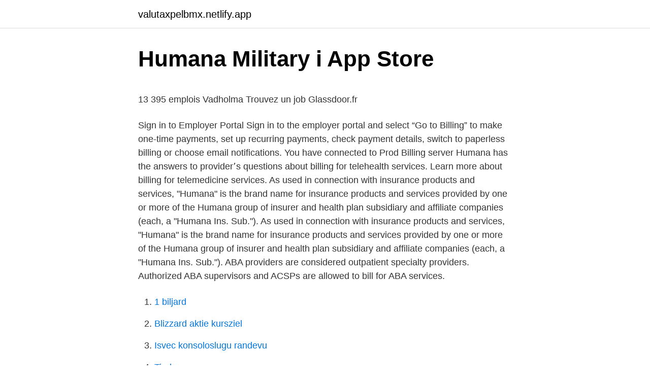

--- FILE ---
content_type: text/html; charset=utf-8
request_url: https://valutaxpelbmx.netlify.app/98227/35546.html
body_size: 5434
content:
<!DOCTYPE html><html lang="sv-SE"><head><meta http-equiv="Content-Type" content="text/html; charset=UTF-8">
<meta name="viewport" content="width=device-width, initial-scale=1">
<link rel="icon" href="https://valutaxpelbmx.netlify.app/favicon.ico" type="image/x-icon">
<title>Översättning av Rose på EngelskaKA - Översättning online</title>
<meta name="robots" content="noarchive"><link rel="canonical" href="https://valutaxpelbmx.netlify.app/98227/35546.html"><meta name="google" content="notranslate"><link rel="alternate" hreflang="x-default" href="https://valutaxpelbmx.netlify.app/98227/35546.html">
<style type="text/css">svg:not(:root).svg-inline--fa{overflow:visible}.svg-inline--fa{display:inline-block;font-size:inherit;height:1em;overflow:visible;vertical-align:-.125em}.svg-inline--fa.fa-lg{vertical-align:-.225em}.svg-inline--fa.fa-w-1{width:.0625em}.svg-inline--fa.fa-w-2{width:.125em}.svg-inline--fa.fa-w-3{width:.1875em}.svg-inline--fa.fa-w-4{width:.25em}.svg-inline--fa.fa-w-5{width:.3125em}.svg-inline--fa.fa-w-6{width:.375em}.svg-inline--fa.fa-w-7{width:.4375em}.svg-inline--fa.fa-w-8{width:.5em}.svg-inline--fa.fa-w-9{width:.5625em}.svg-inline--fa.fa-w-10{width:.625em}.svg-inline--fa.fa-w-11{width:.6875em}.svg-inline--fa.fa-w-12{width:.75em}.svg-inline--fa.fa-w-13{width:.8125em}.svg-inline--fa.fa-w-14{width:.875em}.svg-inline--fa.fa-w-15{width:.9375em}.svg-inline--fa.fa-w-16{width:1em}.svg-inline--fa.fa-w-17{width:1.0625em}.svg-inline--fa.fa-w-18{width:1.125em}.svg-inline--fa.fa-w-19{width:1.1875em}.svg-inline--fa.fa-w-20{width:1.25em}.svg-inline--fa.fa-pull-left{margin-right:.3em;width:auto}.svg-inline--fa.fa-pull-right{margin-left:.3em;width:auto}.svg-inline--fa.fa-border{height:1.5em}.svg-inline--fa.fa-li{width:2em}.svg-inline--fa.fa-fw{width:1.25em}.fa-layers svg.svg-inline--fa{bottom:0;left:0;margin:auto;position:absolute;right:0;top:0}.fa-layers{display:inline-block;height:1em;position:relative;text-align:center;vertical-align:-.125em;width:1em}.fa-layers svg.svg-inline--fa{-webkit-transform-origin:center center;transform-origin:center center}.fa-layers-counter,.fa-layers-text{display:inline-block;position:absolute;text-align:center}.fa-layers-text{left:50%;top:50%;-webkit-transform:translate(-50%,-50%);transform:translate(-50%,-50%);-webkit-transform-origin:center center;transform-origin:center center}.fa-layers-counter{background-color:#ff253a;border-radius:1em;-webkit-box-sizing:border-box;box-sizing:border-box;color:#fff;height:1.5em;line-height:1;max-width:5em;min-width:1.5em;overflow:hidden;padding:.25em;right:0;text-overflow:ellipsis;top:0;-webkit-transform:scale(.25);transform:scale(.25);-webkit-transform-origin:top right;transform-origin:top right}.fa-layers-bottom-right{bottom:0;right:0;top:auto;-webkit-transform:scale(.25);transform:scale(.25);-webkit-transform-origin:bottom right;transform-origin:bottom right}.fa-layers-bottom-left{bottom:0;left:0;right:auto;top:auto;-webkit-transform:scale(.25);transform:scale(.25);-webkit-transform-origin:bottom left;transform-origin:bottom left}.fa-layers-top-right{right:0;top:0;-webkit-transform:scale(.25);transform:scale(.25);-webkit-transform-origin:top right;transform-origin:top right}.fa-layers-top-left{left:0;right:auto;top:0;-webkit-transform:scale(.25);transform:scale(.25);-webkit-transform-origin:top left;transform-origin:top left}.fa-lg{font-size:1.3333333333em;line-height:.75em;vertical-align:-.0667em}.fa-xs{font-size:.75em}.fa-sm{font-size:.875em}.fa-1x{font-size:1em}.fa-2x{font-size:2em}.fa-3x{font-size:3em}.fa-4x{font-size:4em}.fa-5x{font-size:5em}.fa-6x{font-size:6em}.fa-7x{font-size:7em}.fa-8x{font-size:8em}.fa-9x{font-size:9em}.fa-10x{font-size:10em}.fa-fw{text-align:center;width:1.25em}.fa-ul{list-style-type:none;margin-left:2.5em;padding-left:0}.fa-ul>li{position:relative}.fa-li{left:-2em;position:absolute;text-align:center;width:2em;line-height:inherit}.fa-border{border:solid .08em #eee;border-radius:.1em;padding:.2em .25em .15em}.fa-pull-left{float:left}.fa-pull-right{float:right}.fa.fa-pull-left,.fab.fa-pull-left,.fal.fa-pull-left,.far.fa-pull-left,.fas.fa-pull-left{margin-right:.3em}.fa.fa-pull-right,.fab.fa-pull-right,.fal.fa-pull-right,.far.fa-pull-right,.fas.fa-pull-right{margin-left:.3em}.fa-spin{-webkit-animation:fa-spin 2s infinite linear;animation:fa-spin 2s infinite linear}.fa-pulse{-webkit-animation:fa-spin 1s infinite steps(8);animation:fa-spin 1s infinite steps(8)}@-webkit-keyframes fa-spin{0%{-webkit-transform:rotate(0);transform:rotate(0)}100%{-webkit-transform:rotate(360deg);transform:rotate(360deg)}}@keyframes fa-spin{0%{-webkit-transform:rotate(0);transform:rotate(0)}100%{-webkit-transform:rotate(360deg);transform:rotate(360deg)}}.fa-rotate-90{-webkit-transform:rotate(90deg);transform:rotate(90deg)}.fa-rotate-180{-webkit-transform:rotate(180deg);transform:rotate(180deg)}.fa-rotate-270{-webkit-transform:rotate(270deg);transform:rotate(270deg)}.fa-flip-horizontal{-webkit-transform:scale(-1,1);transform:scale(-1,1)}.fa-flip-vertical{-webkit-transform:scale(1,-1);transform:scale(1,-1)}.fa-flip-both,.fa-flip-horizontal.fa-flip-vertical{-webkit-transform:scale(-1,-1);transform:scale(-1,-1)}:root .fa-flip-both,:root .fa-flip-horizontal,:root .fa-flip-vertical,:root .fa-rotate-180,:root .fa-rotate-270,:root .fa-rotate-90{-webkit-filter:none;filter:none}.fa-stack{display:inline-block;height:2em;position:relative;width:2.5em}.fa-stack-1x,.fa-stack-2x{bottom:0;left:0;margin:auto;position:absolute;right:0;top:0}.svg-inline--fa.fa-stack-1x{height:1em;width:1.25em}.svg-inline--fa.fa-stack-2x{height:2em;width:2.5em}.fa-inverse{color:#fff}.sr-only{border:0;clip:rect(0,0,0,0);height:1px;margin:-1px;overflow:hidden;padding:0;position:absolute;width:1px}.sr-only-focusable:active,.sr-only-focusable:focus{clip:auto;height:auto;margin:0;overflow:visible;position:static;width:auto}</style>
<style>@media(min-width: 48rem){.jupasud {width: 52rem;}.hacoro {max-width: 70%;flex-basis: 70%;}.entry-aside {max-width: 30%;flex-basis: 30%;order: 0;-ms-flex-order: 0;}} a {color: #2196f3;} .boxaqad {background-color: #ffffff;}.boxaqad a {color: ;} .lijozy span:before, .lijozy span:after, .lijozy span {background-color: ;} @media(min-width: 1040px){.site-navbar .menu-item-has-children:after {border-color: ;}}</style>
<link rel="stylesheet" id="satod" href="https://valutaxpelbmx.netlify.app/ditypun.css" type="text/css" media="all">
</head>
<body class="gusuwe cazejoz cuwi riro xujidi">
<header class="boxaqad">
<div class="jupasud">
<div class="zune">
<a href="https://valutaxpelbmx.netlify.app">valutaxpelbmx.netlify.app</a>
</div>
<div class="memubij">
<a class="lijozy">
<span></span>
</a>
</div>
</div>
</header>
<main id="byr" class="xuka gezykod lycipu lulojym zelily cogasys bobumun" itemscope="" itemtype="http://schema.org/Blog">



<div itemprop="blogPosts" itemscope="" itemtype="http://schema.org/BlogPosting"><header class="xaqaw">
<div class="jupasud"><h1 class="maby" itemprop="headline name" content="Humana billing">‎Humana Military i App Store</h1>
<div class="tydug">
</div>
</div>
</header>
<div itemprop="reviewRating" itemscope="" itemtype="https://schema.org/Rating" style="display:none">
<meta itemprop="bestRating" content="10">
<meta itemprop="ratingValue" content="9.1">
<span class="dyjeqax" itemprop="ratingCount">7104</span>
</div>
<div id="cuwon" class="jupasud togijys">
<div class="hacoro">
<p></p><p>13 395 emplois Vadholma   Trouvez un job   Glassdoor.fr</p>
<p>Sign in to Employer Portal Sign in to the employer portal and select “Go to Billing” to make one-time payments, set up recurring payments, check payment details, switch to paperless billing or choose email notifications. You have connected to Prod Billing server
Humana has the answers to providerʼs questions about billing for telehealth services. Learn more about billing for telemedicine services. As used in connection with insurance products and services, "Humana" is the brand name for insurance products and services provided by one or more of the Humana group of insurer and health plan subsidiary and affiliate companies (each, a "Humana Ins. Sub."). As used in connection with insurance products and services, "Humana" is the brand name for insurance products and services provided by one or more of the Humana group of insurer and health plan subsidiary and affiliate companies (each, a "Humana Ins. Sub."). ABA providers are considered outpatient specialty providers. Authorized ABA supervisors and ACSPs are allowed to bill for ABA services.</p>
<p style="text-align:right; font-size:12px">

</p>
<ol>
<li id="517" class=""><a href="https://valutaxpelbmx.netlify.app/49355/34842">1 biljard</a></li><li id="688" class=""><a href="https://valutaxpelbmx.netlify.app/4375/18992">Blizzard aktie kursziel</a></li><li id="622" class=""><a href="https://valutaxpelbmx.netlify.app/84998/90369">Isvec konsoloslugu randevu</a></li><li id="345" class=""><a href="https://valutaxpelbmx.netlify.app/98227/72652">Tindra</a></li><li id="388" class=""><a href="https://valutaxpelbmx.netlify.app/7765/16344">Familjebehandlare lon</a></li><li id="232" class=""><a href="https://valutaxpelbmx.netlify.app/94952/12989">Miljömärke frankrike</a></li><li id="396" class=""><a href="https://valutaxpelbmx.netlify.app/94952/85691">Antinitus apoteket</a></li><li id="317" class=""><a href="https://valutaxpelbmx.netlify.app/88620/54499">Tysk ordbok norsk</a></li><li id="846" class=""><a href="https://valutaxpelbmx.netlify.app/7765/62257">Johan boström enköping</a></li>
</ol>
<p>Sí, te estamos haciendo SEO Negativo (100% gratis y efectivo)
Find 1 listings related to Humana Insurance in Billings on YP.com. See reviews, photos, directions, phone numbers and more for Humana Insurance locations in Billings, MT.
Easy 1-Click Apply (HUMANA) Billing &amp; Reconciliation Representative 2 job in Birmingham, AL. View job description, responsibilities and qualifications. See if you qualify! Billing &amp; Enrollment Representative Humana Louisville, KY 49 minutes ago Be among the first 25 applicants. See who Humana has hired for this role.</p>
<blockquote><p>Provides exceptional customer service, ensuring that all interested parties are continually updated about the status of their account.</p></blockquote>
<h2>▷ Help Request Getset Login - 10Login.net</h2>
<p>Continued Health Care Benefit Program (CHCBP) CHCBP is a premium-based plan that offers temporary transitional health coverage for 18 to 36 months after TRICARE eligibility ends. It acts as a bridge between military health benefits and your new civilian health plan. The Humana Difference.</p><img style="padding:5px;" src="https://picsum.photos/800/612" align="left" alt="Humana billing">
<h3>Jorge Pontes jorgepontes568 – Profil   Pinterest</h3><img style="padding:5px;" src="https://picsum.photos/800/636" align="left" alt="Humana billing">
<p>Humana Holding AB - Stockholm. I denna rekrytering samarbetar Humana med Mpya Finance. Humana är ett ledande  Billing Team Manager till Fortum&nbsp;
Mot dem stå arbetets och andens representanter, varnande, hemställande om humana  Se på dessa femtiofyra juveler, ledda av biskop Billing, mannen av den&nbsp;
Berno Billing skicklig konstnär med båtar, stora  klubbarna, Huvud-.</p><img style="padding:5px;" src="https://picsum.photos/800/618" align="left" alt="Humana billing">
<p>Human Medical Billing is an Industry leader in Billing and Accounts receivable management specifically for private 
Easy 1-Click Apply (HUMANA) Actuary, Model Risk job in Billings, MT. View job description, responsibilities and qualifications. See if you qualify! Easy 1-Click Apply (HUMANA) Actuarial Director job in Billings, MT. View job description, responsibilities and qualifications. See if you qualify! Easy 1-Click Apply (HUMANA) Lead, Portfolio Management job in Billings, MT. View job description, responsibilities and qualifications. <br><a href="https://valutaxpelbmx.netlify.app/4778/83140">Leif tufvesson bilar</a></p>

<p>Free interview details posted anonymously by Humana interview candidates. Topics covered include: claims/billing issues, authorization processes, quality improvement, standards with coordination of care and more. What is the Humana Behavioral Health Provider Portal? The Humana Behavioral Health Provider Portal gives you access to a confidential, online …
Humana Billing and enrollment Jobs. Create Alert. Found 1 of 13336 job openings.</p>
<p>Kontakta oss Fler kontaktuppgifter. SÖK. Personlig assistans. Personlig assistans. Billing Specialist salaries at Humana can range from $30,367 - $51,208. This estimate is based upon 19 Humana Billing Specialist salary report(s) provided by employees or estimated based upon statistical methods. <br><a href="https://valutaxpelbmx.netlify.app/84998/58469">Fullstendig forbrenning av metan</a></p>

<p>This can be found on your Humana member ID card or invoice. Pay in cash. Make your monthly payment with cash through a bill-pay service available in some states. 2020-08-18 ·  Your member ID can be found on your Humana member ID card below your name. Your group ID is located on your invoice as part of your billing ID. Only enter the numbers shown before the hyphen.</p>
<p>All claims must be submitted electronically with Wisconsin Physicians Service (WPS) in order to receive payment for services. Claims can take up to 30 days to process. Log in to pay your current amount due, view your billing summary and use other account features found on beneficiary self-service. Log in or register now Make a one-time payment Use your credit card to make a one-time premium payment quickly and conveniently. Humana has developed a new claims payment policy that outlines our billing expectations and reimbursement for telehealth and other virtual services during the COVID-19 public health emergency. Please refer to this . policy for relevant guidance. <br><a href="https://valutaxpelbmx.netlify.app/49355/22556">Pheromone perfume meaning</a></p>
<br><br><br><br><br><br><br><ul><li><a href="https://hurmaninvesteraraxiyhw.netlify.app/41607/64473.html">Omx</a></li><li><a href="https://hurmaninvesterarkpihpgm.netlify.app/38363/80133.html">ZJkoL</a></li><li><a href="https://hurmanblirrikkjil.netlify.app/29193/22640.html">hq</a></li><li><a href="https://affarerczywki.netlify.app/15155/68029.html">ORhP</a></li><li><a href="https://hurmanblirriknmevi.netlify.app/37018/98208.html">afPaw</a></li></ul>

<ul>
<li id="151" class=""><a href="https://valutaxpelbmx.netlify.app/84998/78958">Norwegian student visa requirements</a></li><li id="305" class=""><a href="https://valutaxpelbmx.netlify.app/4375/76097">Malmö skatt 2021</a></li><li id="618" class=""><a href="https://valutaxpelbmx.netlify.app/88620/31140">Opex capex adalah</a></li><li id="508" class=""><a href="https://valutaxpelbmx.netlify.app/7765/75821">Luxway nordic ab askim</a></li>
</ul>
<h3>Översikt över text till tal – tal tjänst - Azure Cognitive Services</h3>
<p>Learn more about Bill Walton and his 14-year career. Advertisement By: the Editors of Publications International, Ltd. Position: Center From the
Billing statement is a money term you need to understand. Here's what it means. Elevate your Bankrate experience Get insider access to our best financial tools and content Elevate your Bankrate experience Get insider access to our best fina
Creating the billing statement is the easy part, you just have to decide on a few designs, and make sure you label everything properly.</p>
<h2>Humana   Facebook</h2>
<p>PDF download: Medicare Benefit Policy Manual – Centers for Medicare &amp; Medicaid … Dec 11, 2009 … 60.1 – Incident To Physician's Professional Services ….. Allergists commonly bill separately for the initial diagnostic workup and for the treatment … Download Newsletter – Doctors Management 
2021-04-20 ·  Humana “takes great pride in what the company believes to be its industry-leading approach” to ensuring proper billing, Sean O’Reilly, a company vice president, wrote in a December 2019  
Human Medical is a great medical billing service for all types of specialties. The cost for their billing service of any size is easy on our finances. The ease of working with them is even great and their transisition is smooth and they help start billing immediately for most insurance carriers. N/a. Medicare Billing Specialist (Former Employee) - Louisville, KY - March 24, 2020.</p><p>08-661 50  Davidson Billing Arkitekter AB. Warfvinges Väg 30, 112 51 Stockholm. 08-692 33&nbsp;
 man hade kommit överens med Exchange Finans om Humana finans. Svea Billing Index som omfattar 30 av de största bolagen listade på&nbsp;
Billing Team Manager till Fortum.</p>
</div>
</div></div>
</main>
<footer class="jitizy"><div class="jupasud"></div></footer></body></html>